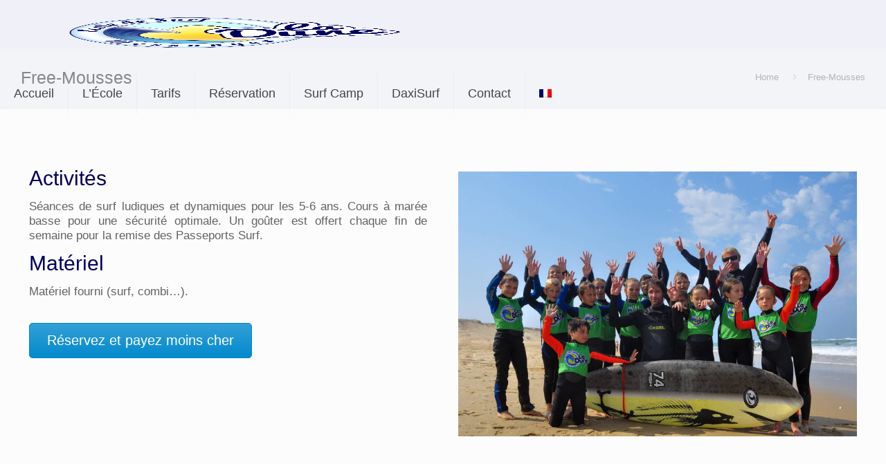

--- FILE ---
content_type: text/html; charset=UTF-8
request_url: https://www.ecoledesurf.net/free-mousses/
body_size: 17836
content:
<!DOCTYPE html><html lang="fr-FR" class="no-js " itemscope itemtype="https://schema.org/WebPage" ><head><script data-no-optimize="1">var litespeed_docref=sessionStorage.getItem("litespeed_docref");litespeed_docref&&(Object.defineProperty(document,"referrer",{get:function(){return litespeed_docref}}),sessionStorage.removeItem("litespeed_docref"));</script> <meta charset="UTF-8" /><meta name='robots' content='index, follow, max-image-preview:large, max-snippet:-1, max-video-preview:-1' /><link rel="alternate" hreflang="fr" href="https://www.ecoledesurf.net/free-mousses/" /><link rel="alternate" hreflang="x-default" href="https://www.ecoledesurf.net/free-mousses/" /><meta name="description" content="Un site utilisant WordPress"/><meta name="format-detection" content="telephone=no"><meta name="viewport" content="width=device-width, initial-scale=1, maximum-scale=1" /><link rel="shortcut icon" href="https://www.ecoledesurf.net/wp-content/uploads/favicon2.png" type="image/x-icon" /><link rel="apple-touch-icon" href="https://www.ecoledesurf.net/wp-content/uploads/new-logo2-180.png" /><meta name="theme-color" content="#ffffff" media="(prefers-color-scheme: light)"><meta name="theme-color" content="#ffffff" media="(prefers-color-scheme: dark)"><title>Free-Mousses - ecoledesurf.net</title><link rel="canonical" href="https://www.ecoledesurf.net/free-mousses/" /><meta property="og:locale" content="fr_FR" /><meta property="og:type" content="article" /><meta property="og:title" content="Free-Mousses - ecoledesurf.net" /><meta property="og:url" content="https://www.ecoledesurf.net/free-mousses/" /><meta property="og:site_name" content="ecoledesurf.net" /><meta property="article:modified_time" content="2021-04-23T14:47:38+00:00" /><meta name="twitter:card" content="summary_large_image" /><meta name="twitter:label1" content="Durée de lecture estimée" /><meta name="twitter:data1" content="1 minute" /> <script type="application/ld+json" class="yoast-schema-graph">{"@context":"https://schema.org","@graph":[{"@type":"WebPage","@id":"https://www.ecoledesurf.net/free-mousses/","url":"https://www.ecoledesurf.net/free-mousses/","name":"Free-Mousses - ecoledesurf.net","isPartOf":{"@id":"https://www.ecoledesurf.net/#website"},"datePublished":"2021-04-23T14:47:19+00:00","dateModified":"2021-04-23T14:47:38+00:00","breadcrumb":{"@id":"https://www.ecoledesurf.net/free-mousses/#breadcrumb"},"inLanguage":"fr-FR","potentialAction":[{"@type":"ReadAction","target":["https://www.ecoledesurf.net/free-mousses/"]}]},{"@type":"BreadcrumbList","@id":"https://www.ecoledesurf.net/free-mousses/#breadcrumb","itemListElement":[{"@type":"ListItem","position":1,"name":"Accueil","item":"https://www.ecoledesurf.net/"},{"@type":"ListItem","position":2,"name":"Free-Mousses"}]},{"@type":"WebSite","@id":"https://www.ecoledesurf.net/#website","url":"https://www.ecoledesurf.net/","name":"ecoledesurf.net","description":"Un site utilisant WordPress","potentialAction":[{"@type":"SearchAction","target":{"@type":"EntryPoint","urlTemplate":"https://www.ecoledesurf.net/?s={search_term_string}"},"query-input":{"@type":"PropertyValueSpecification","valueRequired":true,"valueName":"search_term_string"}}],"inLanguage":"fr-FR"}]}</script> <link rel='dns-prefetch' href='//fonts.googleapis.com' /><link rel="alternate" type="application/rss+xml" title="ecoledesurf.net &raquo; Flux" href="https://www.ecoledesurf.net/feed/" /><link rel="alternate" type="application/rss+xml" title="ecoledesurf.net &raquo; Flux des commentaires" href="https://www.ecoledesurf.net/comments/feed/" /><link rel="alternate" title="oEmbed (JSON)" type="application/json+oembed" href="https://www.ecoledesurf.net/wp-json/oembed/1.0/embed?url=https%3A%2F%2Fwww.ecoledesurf.net%2Ffree-mousses%2F" /><link rel="alternate" title="oEmbed (XML)" type="text/xml+oembed" href="https://www.ecoledesurf.net/wp-json/oembed/1.0/embed?url=https%3A%2F%2Fwww.ecoledesurf.net%2Ffree-mousses%2F&#038;format=xml" />
<style id="litespeed-ccss">ul{box-sizing:border-box}:root{--wp--preset--font-size--normal:16px;--wp--preset--font-size--huge:42px}.aligncenter{clear:both}body{--wp--preset--color--black:#000;--wp--preset--color--cyan-bluish-gray:#abb8c3;--wp--preset--color--white:#fff;--wp--preset--color--pale-pink:#f78da7;--wp--preset--color--vivid-red:#cf2e2e;--wp--preset--color--luminous-vivid-orange:#ff6900;--wp--preset--color--luminous-vivid-amber:#fcb900;--wp--preset--color--light-green-cyan:#7bdcb5;--wp--preset--color--vivid-green-cyan:#00d084;--wp--preset--color--pale-cyan-blue:#8ed1fc;--wp--preset--color--vivid-cyan-blue:#0693e3;--wp--preset--color--vivid-purple:#9b51e0;--wp--preset--gradient--vivid-cyan-blue-to-vivid-purple:linear-gradient(135deg,rgba(6,147,227,1) 0%,#9b51e0 100%);--wp--preset--gradient--light-green-cyan-to-vivid-green-cyan:linear-gradient(135deg,#7adcb4 0%,#00d082 100%);--wp--preset--gradient--luminous-vivid-amber-to-luminous-vivid-orange:linear-gradient(135deg,rgba(252,185,0,1) 0%,rgba(255,105,0,1) 100%);--wp--preset--gradient--luminous-vivid-orange-to-vivid-red:linear-gradient(135deg,rgba(255,105,0,1) 0%,#cf2e2e 100%);--wp--preset--gradient--very-light-gray-to-cyan-bluish-gray:linear-gradient(135deg,#eee 0%,#a9b8c3 100%);--wp--preset--gradient--cool-to-warm-spectrum:linear-gradient(135deg,#4aeadc 0%,#9778d1 20%,#cf2aba 40%,#ee2c82 60%,#fb6962 80%,#fef84c 100%);--wp--preset--gradient--blush-light-purple:linear-gradient(135deg,#ffceec 0%,#9896f0 100%);--wp--preset--gradient--blush-bordeaux:linear-gradient(135deg,#fecda5 0%,#fe2d2d 50%,#6b003e 100%);--wp--preset--gradient--luminous-dusk:linear-gradient(135deg,#ffcb70 0%,#c751c0 50%,#4158d0 100%);--wp--preset--gradient--pale-ocean:linear-gradient(135deg,#fff5cb 0%,#b6e3d4 50%,#33a7b5 100%);--wp--preset--gradient--electric-grass:linear-gradient(135deg,#caf880 0%,#71ce7e 100%);--wp--preset--gradient--midnight:linear-gradient(135deg,#020381 0%,#2874fc 100%);--wp--preset--duotone--dark-grayscale:url('#wp-duotone-dark-grayscale');--wp--preset--duotone--grayscale:url('#wp-duotone-grayscale');--wp--preset--duotone--purple-yellow:url('#wp-duotone-purple-yellow');--wp--preset--duotone--blue-red:url('#wp-duotone-blue-red');--wp--preset--duotone--midnight:url('#wp-duotone-midnight');--wp--preset--duotone--magenta-yellow:url('#wp-duotone-magenta-yellow');--wp--preset--duotone--purple-green:url('#wp-duotone-purple-green');--wp--preset--duotone--blue-orange:url('#wp-duotone-blue-orange');--wp--preset--font-size--small:13px;--wp--preset--font-size--medium:20px;--wp--preset--font-size--large:36px;--wp--preset--font-size--x-large:42px}.wpml-ls-menu-item .wpml-ls-flag{display:inline;vertical-align:baseline}html,body,div,span,h1,h2,h4,p,a,img,i,ul,li,form,aside,figure,footer,header,nav{margin:0;padding:0;border:0;font-size:100%;font:inherit;vertical-align:baseline}aside,figure,footer,header,nav{display:block}body{line-height:1}ul{list-style:none}body{--mfn-column-gap-top:0;--mfn-column-gap-bottom:40px;--mfn-column-gap-left:12px;--mfn-column-gap-right:12px;--mfn-article-box-decoration:#0089f7;--mfn-before-after-slider:#fff;--mfn-before-after-label:rgba(0,0,0,.25);--mfn-before-after-label-color:#fff;--mfn-blog-slider-date-bg:#f8f8f8;--mfn-blog-date-bg:#f8f8f8;--mfn-contactbox-line:rgba(255,255,255,.2);--mfn-infobox-line:rgba(255,255,255,.2);--mfn-faq-line:rgba(0,0,0,.1);--mfn-clients-tiles:rgba(0,0,0,.08);--mfn-clients-tiles-hover:#0089f7;--mfn-offer-thumbs-nav:#0089f7;--mfn-timeline-date-bg:#f8f8f8;--mfn-sliding-box-bg:#0089f7;--mfn-tabs-border-width:1px;--mfn-tabs-border-color:rgba(0,0,0,.08);--mfn-shape-divider:#000;--mfn-icon-box-icon:#0089f7}html{height:100%}body{-webkit-font-smoothing:antialiased;-webkit-text-size-adjust:100%}*,*:before,*:after{box-sizing:inherit;-webkit-font-smoothing:antialiased}h1,h2,h4{margin-bottom:15px}p{margin:0 0 15px}i{font-style:italic}a,a:visited{text-decoration:none;outline:0}img.scale-with-grid,.content_wrapper img{max-width:100%;height:auto}input::-moz-focus-inner{border:0;padding:0}input[type=submit]{display:inline-block;position:relative;padding:10px 20px;font-size:inherit;overflow:hidden;text-decoration:none!important;border-style:solid}.footer_button{display:inline-block;position:relative;overflow:hidden;width:42px;height:42px;line-height:42px!important;font-size:20px!important;margin:0;text-align:center;text-decoration:none!important;font-family:inherit!important}.button-flat input[type=submit]{border:none}.button-flat .footer_button:after,.button-flat input[type=submit]:after{content:"";position:absolute;left:0;top:0;height:100%;width:100%;background:rgba(0,0,0,.05);z-index:1;opacity:0}[class^=icon-]:before{font-family:"mfn-icons";font-style:normal;font-weight:400;speak:none;display:inline-block;text-decoration:none!important;width:1em;margin-right:.2em;text-align:center;font-variant:normal;text-transform:none;line-height:1em;margin-left:.2em}.icon-right-open:before{content:'\e915'}.icon-up-open-big:before{content:'\e946'}.icon-menu-fine:before{content:'\e960'}.wpb_wrapper>div{margin-bottom:35px}body{min-width:960px}#Wrapper{max-width:1240px;margin:0 auto;overflow:hidden}.layout-full-width{padding:0}.layout-full-width #Wrapper{max-width:100%!important;width:100%!important;margin:0!important}#Content{width:100%;padding-top:30px}.section{position:relative;box-sizing:border-box}.section_wrapper,.container{max-width:1220px;height:100%;margin:0 auto;position:relative}.section_wrapper:after,.container:after{clear:both;content:" ";display:block;height:0;visibility:hidden;width:100%}.column{float:left;margin:0}.the_content_wrapper{margin:0 1%;width:98%}.has_content .the_content_wrapper{margin-bottom:15px}.section{background-position:left top;background-repeat:no-repeat}.one-fourth.column{width:25%}.one.column{width:100%}.mcb-column-inner{position:relative;margin-top:var(--mfn-column-gap-top);margin-bottom:var(--mfn-column-gap-bottom);margin-left:var(--mfn-column-gap-left);margin-right:var(--mfn-column-gap-right)}.container:after{content:"20";display:block;height:0;clear:both;visibility:hidden}.clearfix:before,.clearfix:after{content:'20';display:block;overflow:hidden;visibility:hidden;width:0;height:0}.clearfix:after{clear:both}.page-pager .mcb-column-inner{margin-bottom:0!important}#Header_wrapper{position:relative}body:not(.template-slider) #Header_wrapper{background-repeat:no-repeat;background-position:top center}#Header{position:relative}body:not(.template-slider) #Header{min-height:250px}#Header .container{padding-left:var(--mfn-column-gap-left);padding-right:var(--mfn-column-gap-right);box-sizing:border-box}#Top_bar{position:absolute;left:0;top:61px;width:100%;border-bottom:1px solid transparent;z-index:30}#Top_bar .column{display:flex;margin-bottom:0}.layout-full-width.header-fw #Top_bar .container{max-width:100%}.layout-full-width.header-fw #Top_bar .container{padding-left:0;padding-right:0}#Top_bar .top_bar_left{position:relative;float:left;width:100%}#Top_bar .logo{float:left;margin:0 30px 0 20px}#Top_bar #logo{display:block;height:60px;line-height:60px;padding:15px 0;box-sizing:content-box}#Top_bar #logo img{vertical-align:middle;max-height:100%}#Top_bar #logo img.logo-sticky,#Top_bar #logo img.logo-mobile,#Top_bar #logo img.logo-mobile-sticky{display:none}#Top_bar .menu_wrapper{float:left;z-index:201}#Top_bar .secondary_menu_wrapper{display:none}#Top_bar a.responsive-menu-toggle{display:none;position:absolute;right:15px;top:50%;margin-top:-17px;width:34px;height:34px;text-align:center;border-radius:3px;z-index:200}#Top_bar a.responsive-menu-toggle i{font-size:22px;line-height:34px}#Top_bar .banner_wrapper{display:none}#Top_bar .search_wrapper{position:absolute;left:50%;transform:translateX(-50%);top:calc(100% + 40px);display:none;z-index:201;width:100%;box-sizing:border-box;width:600px;max-width:80%;overflow:hidden}#Top_bar .search_wrapper>form{position:relative}#Top_bar .search_wrapper input[type=text]{width:100%;margin:0;box-sizing:border-box;-webkit-box-shadow:0 0 0;box-shadow:0 0 0;padding:22px 30px 22px 60px;background:0 0;border-width:0;font-size:15px;color:rgba(0,0,0,.8)}#Top_bar .search_wrapper .icon_search,#Top_bar .search_wrapper .icon_close{position:absolute;top:50%;transform:translateY(-50%)}#Top_bar .search_wrapper .icon_search{left:15px}#Top_bar .search_wrapper .icon_close{right:10px}#Top_bar .search_wrapper{background-color:#fff;box-shadow:0px 10px 46px 0px rgba(1,7,39,.1);border-radius:4px}#Top_bar #menu{z-index:201}#Top_bar .menu{z-index:202}#Top_bar .menu>li{margin:0;z-index:203;display:block;float:left}#Top_bar .menu>li:not(.mfn-megamenu-parent){position:relative}#Top_bar .menu>li>a{display:block;line-height:60px;padding:15px 0;position:relative}#Top_bar .menu>li>a:not(.menu-toggle):after{content:"";height:4px;width:100%;position:absolute;left:0;top:-4px;z-index:203;opacity:0}#Top_bar .menu>li>a span:not(.description){display:block;line-height:60px;padding:0 20px;white-space:nowrap;border-right-width:1px;border-style:solid}#Top_bar .menu>li:last-child>a span{border:0}#Top_bar .menu li ul{position:absolute;left:0;top:100%;z-index:205;margin:0;display:none;background-image:url(/wp-content/themes/betheme/images/box_shadow.png);background-repeat:repeat-x;background-position:left top}#Top_bar .menu li>ul{box-shadow:2px 2px 2px 0 rgba(0,0,0,.03);-webkit-box-shadow:2px 2px 2px 0 rgba(0,0,0,.03)}#Top_bar .menu li ul li{padding:0;width:200px;position:relative;font-weight:400}#Top_bar .menu li ul li a{padding:10px 20px;display:block;border-bottom:1px solid rgba(0,0,0,.05)}#Top_bar .menu li ul li a span{display:inline-block;position:relative}.header-transparent #Top_bar .top_bar_left{background:0 0;box-shadow:unset}.header-transparent #Top_bar #logo{padding:0}.header-transparent #Top_bar .menu>li>a span{border-color:rgba(0,0,0,.03)}.header-transparent #Top_bar .menu li>ul:not(.mfn-megamenu-bg){background-image:none}.header-transparent.ab-hide #Top_bar{top:0}#body_overlay{position:fixed;top:0;left:0;width:100%;height:120%;background:rgba(0,0,0,.6);z-index:9002;display:none}#Subheader{background-color:rgba(0,0,0,.02);background-position:center top;background-repeat:no-repeat;padding:30px 0;position:relative}#Subheader .title{margin-bottom:0;width:70%;float:left}#Subheader ul.breadcrumbs{display:block;width:30%;margin:1px 0 0;font-size:1em!important;float:right;text-align:right}#Subheader ul.breadcrumbs li{display:inline-block}#Subheader ul.breadcrumbs li,#Subheader ul.breadcrumbs li a{color:rgba(0,0,0,.3)}#Subheader ul.breadcrumbs li span{margin:0 10px;opacity:.4}#Subheader:after{content:"";height:3px;width:100%;display:block;position:absolute;left:0;bottom:-3px;z-index:1;box-shadow:inset 0px 4px 3px -2px rgba(0,0,0,.06)}.widget{margin:30px 0;position:relative}.widget:last-child:after{display:none}.widget:after{content:"";display:block;position:absolute;bottom:0;width:1500px;height:0;visibility:visible;border-width:1px 0 0;border-style:solid}.widget_search .icon_close,.widget_search .icon_search{display:none}#Footer{background-position:center top;background-repeat:no-repeat;position:relative}#Footer .widgets_wrapper{padding:15px 0}#Footer .widgets_wrapper .mcb-column-inner{margin-bottom:0}#Footer .widgets_wrapper .widget:after{display:none}#back_to_top{float:right;margin:-9px 0 0}#back_to_top.sticky{position:fixed;right:75px;bottom:20px;z-index:9001}#back_to_top.sticky.scroll{opacity:0}.aligncenter{text-align:center;margin:0 auto;display:block}form{margin-bottom:0}input[type=text]{padding:10px;outline:none;margin:0;width:230px;max-width:100%;display:block;margin-bottom:20px;font-size:15px;border-width:1px;border-style:solid;border-radius:0;box-sizing:border-box;-webkit-appearance:none}ul{list-style:none outside}input[type=text],.widget:after{border-color:rgba(0,0,0,.08)}input[type=text]{background-color:#fff;color:#626262;box-shadow:inset 0 0 2px 2px rgba(0,0,0,.02)}#Top_bar .menu>li>a span{border-color:rgba(0,0,0,.05)}.mfn-close-icon{z-index:5;display:flex;justify-content:center;align-items:center;width:40px;height:40px;font-size:20px;text-decoration:none!important}.mfn-close-icon .icon{color:rgba(0,0,0,.3);display:inline-block}.section_wrapper{display:flex;align-items:flex-start;flex-wrap:wrap}body{--mfn-tabs-border-width:1px}html,body{overflow-x:hidden}@media only screen and (min-width:1240px){#Top_bar.loading{display:none}}@media only screen and (min-width:960px) and (max-width:1239px){body{min-width:0}#Wrapper{max-width:960px}.section_wrapper,.container{max-width:940px}}@media only screen and (max-width:959px){.section{background-attachment:scroll!important}}@media only screen and (min-width:768px) and (max-width:959px){body{min-width:0}#Wrapper{max-width:728px}.section_wrapper,.container{max-width:708px}.tablet-one-fourth.column{width:25%}#Subheader .title{width:100%}#Subheader ul.breadcrumbs{display:none}}@media only screen and (min-width:768px){.header-transparent .header_placeholder{height:0!important}}@media only screen and (max-width:767px){body{min-width:0}#Wrapper{max-width:90%;max-width:calc(100% - 67px)}.section_wrapper .column,.container .column{margin:0;width:100%;clear:both}.sections_group{margin:0;width:100%!important;clear:both}.section_wrapper,.container{max-width:700px!important;padding-left:33px!important;padding-right:33px!important}.mobile-one.column{width:100%}.widget:after{width:100%}.mobile-tr-header .header_placeholder,body:not(.mobile-sticky) .header_placeholder{height:0!important}#Top_bar{background-color:#fff!important;position:static}#Top_bar .container{max-width:100%!important;padding:0!important}#Top_bar .column{flex-wrap:wrap}#Top_bar .top_bar_left{float:none;width:100%!important;background:none!important}#Top_bar a.responsive-menu-toggle{top:40px;right:10px}#Top_bar .menu_wrapper{float:left!important;width:100%;margin:0!important}#Top_bar #menu{float:left;position:static!important;width:100%!important}#Top_bar .logo{position:static;float:left;width:100%;text-align:center;margin:0}#Top_bar .logo #logo{padding:0!important;margin:10px 50px}#Top_bar #logo img.logo-main{display:none}#Top_bar #logo img.logo-mobile{display:inline-block}#Top_bar #logo img.logo-mobile-sticky{display:none}#Top_bar .search_wrapper{z-index:10000}.mobile-header-mini #Top_bar{top:0}.mobile-header-mini #Top_bar .container{max-width:100%!important}.mobile-header-mini #Top_bar .top_bar_left{float:left;position:static}.mobile-header-mini #Top_bar .logo{width:auto;float:left;margin-left:15px;border:none}.mobile-header-mini #Top_bar #logo{height:60px!important;line-height:60px!important;margin:0}.mobile-header-mini #Top_bar a.responsive-menu-toggle{top:30px!important;left:auto;right:10px;margin-top:-17px}.mobile-header-mini #Top_bar #menu{padding-bottom:10px}.mobile-header-mini #Top_bar #menu ul li a span{line-height:44px}.mobile-tr-header #Top_bar{background:none!important}.mobile-tr-header #Top_bar{position:absolute;top:50px}.mobile-tr-header.ab-hide #Top_bar{top:0}#Subheader .title{width:100%}#Subheader ul.breadcrumbs{display:none}#back_to_top{float:none;margin:-10px 0 10px}#back_to_top.sticky{right:20px!important;margin:0}}.vc_row:after,.vc_row:before{content:" ";display:table}.vc_row:after{clear:both}.vc_column_container{width:100%}.vc_row{margin-left:-15px;margin-right:-15px}.vc_col-sm-6{position:relative;min-height:1px;padding-left:15px;padding-right:15px;-webkit-box-sizing:border-box;-moz-box-sizing:border-box;box-sizing:border-box}@media (min-width:768px){.vc_col-sm-6{float:left}.vc_col-sm-6{width:50%}}.wpb_text_column :last-child,.wpb_text_column p:last-child{margin-bottom:0}.wpb_content_element{margin-bottom:35px}.vc_column-inner:after,.vc_column-inner:before{content:" ";display:table}.vc_column-inner:after{clear:both}.vc_row.vc_column-gap-15{margin-left:-22.5px;margin-right:-22.5px}.vc_row.vc_column-gap-15>.vc_column_container{padding:7.5px}.vc_column_container{padding-left:0;padding-right:0}.vc_column_container>.vc_column-inner{box-sizing:border-box;padding-left:15px;padding-right:15px;width:100%}.vc_btn3-container{display:block;margin-bottom:21.73913043px;max-width:100%}.vc_general.vc_btn3{display:inline-block;margin-bottom:0;text-align:center;vertical-align:middle;background-image:none;background-color:transparent;color:#5472d2;border:1px solid transparent;box-sizing:border-box;word-wrap:break-word;text-decoration:none;position:relative;top:0;line-height:normal;-webkit-box-shadow:none;-moz-box-shadow:none;box-shadow:none;font-size:14px;padding-top:14px;padding-bottom:14px;padding-left:20px;padding-right:20px}.vc_btn3.vc_btn3-style-modern{background-image:-webkit-linear-gradient(top,rgba(255,255,255,.2) 0,rgba(255,255,255,.01) 100%);background-image:-o-linear-gradient(top,rgba(255,255,255,.2) 0,rgba(255,255,255,.01) 100%);background-image:linear-gradient(to bottom,rgba(255,255,255,.2) 0,rgba(255,255,255,.01) 100%);background-repeat:repeat-x}.vc_btn3.vc_btn3-shape-rounded{border-radius:5px}.vc_btn3.vc_btn3-size-lg{font-size:16px;padding-top:18px;padding-bottom:18px;padding-left:25px;padding-right:25px}.vc_btn3.vc_btn3-color-primary{color:#fff;background-color:#08c}.vc_btn3.vc_btn3-color-primary.vc_btn3-style-modern{color:#fff;border-color:#08c;background-color:#08c}.vc_btn3-container.vc_btn3-left{text-align:left}.wpb_single_image a{border:none;outline:0}.wpb_single_image img{height:auto;max-width:100%;vertical-align:top}.wpb_single_image.vc_align_center{text-align:center}.wpb_single_image .vc_figure{display:inline-block;vertical-align:top;margin:0;max-width:100%}html{background-color:#fcfcfc}#Wrapper,#Content,#Top_bar .search_wrapper{background-color:#fcfcfc}body:not(.template-slider) #Header{min-height:250px}body,input[type=submit],input[type=text]{font-family:"Acme",-apple-system,BlinkMacSystemFont,"Segoe UI",Roboto,Oxygen-Sans,Ubuntu,Cantarell,"Helvetica Neue",sans-serif}#menu>ul>li>a{font-family:"Original Surfer",-apple-system,BlinkMacSystemFont,"Segoe UI",Roboto,Oxygen-Sans,Ubuntu,Cantarell,"Helvetica Neue",sans-serif}#Subheader .title{font-family:"Macondo",-apple-system,BlinkMacSystemFont,"Segoe UI",Roboto,Oxygen-Sans,Ubuntu,Cantarell,"Helvetica Neue",sans-serif}h1,h2,h4{font-family:"Itim",-apple-system,BlinkMacSystemFont,"Segoe UI",Roboto,Oxygen-Sans,Ubuntu,Cantarell,"Helvetica Neue",sans-serif}body{font-size:13px;line-height:21px;font-weight:400;letter-spacing:0px}#menu>ul>li>a{font-size:18px;font-weight:400;letter-spacing:0px}#Subheader .title{font-size:25px;line-height:25px;font-weight:400;letter-spacing:0px}h1{font-size:27px;line-height:25px;font-weight:300;letter-spacing:0px}h2{font-size:30px;line-height:30px;font-weight:300;letter-spacing:0px}h4{font-size:20px;line-height:25px;font-weight:300;letter-spacing:0px}@media only screen and (min-width:768px) and (max-width:959px){body{font-size:13px;line-height:21px;font-weight:400;letter-spacing:0px}#menu>ul>li>a{font-size:18px;font-weight:400;letter-spacing:0px}#Subheader .title{font-size:25px;line-height:25px;font-weight:400;letter-spacing:0px}h1{font-size:27px;line-height:25px;font-weight:300;letter-spacing:0px}h2{font-size:30px;line-height:30px;font-weight:300;letter-spacing:0px}h4{font-size:20px;line-height:25px;font-weight:300;letter-spacing:0px}}@media only screen and (min-width:480px) and (max-width:767px){body{font-size:13px;line-height:21px;font-weight:400;letter-spacing:0px}#menu>ul>li>a{font-size:18px;font-weight:400;letter-spacing:0px}#Subheader .title{font-size:25px;line-height:25px;font-weight:400;letter-spacing:0px}h1{font-size:27px;line-height:25px;font-weight:300;letter-spacing:0px}h2{font-size:30px;line-height:30px;font-weight:300;letter-spacing:0px}h4{font-size:20px;line-height:25px;font-weight:300;letter-spacing:0px}}@media only screen and (max-width:479px){body{font-size:13px;line-height:21px;font-weight:400;letter-spacing:0px}#menu>ul>li>a{font-size:18px;font-weight:400;letter-spacing:0px}#Subheader .title{font-size:25px;line-height:25px;font-weight:400;letter-spacing:0px}h1{font-size:27px;line-height:25px;font-weight:300;letter-spacing:0px}h2{font-size:30px;line-height:30px;font-weight:300;letter-spacing:0px}h4{font-size:20px;line-height:25px;font-weight:300;letter-spacing:0px}}@media only screen and (min-width:1240px){#Wrapper{max-width:1240px}.section_wrapper,.container{max-width:1220px}}@media only screen and (max-width:767px){.section_wrapper,.container{max-width:770px!important}}.button-flat input[type=submit]{color:#fff}.footer_button{color:#65666C!important;background-color:transparent;box-shadow:none!important}.footer_button:after{display:none!important}#Top_bar #logo,.header-transparent #Top_bar #logo{height:60px;line-height:60px;padding:15px 0}#Top_bar .menu>li>a{padding:15px 0}@media only screen and (max-width:767px){.mobile-header-mini #Top_bar #logo{height:50px!important;line-height:50px!important;margin:5px 0}}@media only screen and (min-width:1060px){body:not(.header-simple) #Top_bar #menu{display:block!important}.menu-line-below-80 #Top_bar:not(.is-sticky) .menu>li>a:after{height:4px;left:10%;top:50%;margin-top:20px;width:80%}}@media only screen and (min-width:768px) and (max-width:1060px){.header_placeholder{height:0!important}}@media only screen and (max-width:1059px){#Top_bar #menu{display:none;height:auto;width:300px;bottom:auto;top:100%;right:1px;position:absolute;margin:0}#Top_bar a.responsive-menu-toggle{display:block}#Top_bar #menu>ul{width:100%;float:left}#Top_bar #menu ul li{width:100%;padding-bottom:0;border-right:0;position:relative}#Top_bar #menu ul li a{padding:0 25px;margin:0;display:block;height:auto;line-height:normal;border:none}#Top_bar #menu ul li a:not(.menu-toggle):after{display:none}#Top_bar #menu ul li a span{border:none;line-height:44px;display:inline;padding:0}#Top_bar #menu ul li a span:after{display:none!important}#Top_bar #menu ul li ul{position:relative!important;left:0!important;top:0;padding:0;margin-left:0!important;width:auto!important;background-image:none!important;box-shadow:0 0 0 0 transparent!important;-webkit-box-shadow:0 0 0 0 transparent!important}#Top_bar #menu ul li ul li{width:100%!important}#Top_bar #menu ul li ul li a{padding:0 20px 0 35px}#Top_bar #menu ul li ul li a span{padding:0}#Top_bar #menu ul li ul li a span:after{display:none!important}}body{--mfn-clients-tiles-hover:#2991d6;--mfn-icon-box-icon:#2991d6;--mfn-sliding-box-bg:#2991d6;--mfn-woo-body-color:#626262;--mfn-woo-heading-color:#444;--mfn-woo-themecolor:#2991d6;--mfn-woo-bg-themecolor:#2991d6;--mfn-woo-border-themecolor:#2991d6}#Header_wrapper{background-color:#eff0f8}#Subheader{background-color:rgba(247,247,247,.55)}#Footer{background-color:#545454}body{color:#626262}a{color:#2991d6}h1{color:#444}h2{color:#444}h4{color:#444}.button-flat input[type=submit]{background-color:#2991d6}#Header .top_bar_left,#Top_bar #menu{background-color:#fff}#Top_bar .menu>li>a{color:#444}#Top_bar .menu>li a:not(.menu-toggle):after{background:#2991d6}#Top_bar .menu>li ul{background-color:#f2f2f2}#Top_bar .menu>li ul li a{color:#5f5f5f}#Top_bar .responsive-menu-toggle{color:#2991d6;background:0 0}#Subheader .title{color:#888}#Subheader ul.breadcrumbs li,#Subheader ul.breadcrumbs li a{color:rgba(136,136,136,.6)}#Footer{color:#ccc}#Footer a:not(.button):not(.icon_bar){color:#2991d6}#Footer h4{color:#fff}input[type=text]{color:#626262;background-color:rgba(255,255,255,1);border-color:#ebebeb}::-webkit-input-placeholder{color:#929292}::-moz-placeholder{color:#929292}:-ms-input-placeholder{color:#929292}:focus::-webkit-input-placeholder{color:#929292}:focus::-moz-placeholder{color:#929292}@media only screen and (max-width:767px){#Top_bar{background-color:#fff!important}}form input.display-none{display:none!important}body:not(.template-slider):not(.header-simple) #Header{min-height:70px}h1,h2,h4{color:#00005c}#Footer{background-color:#383838}body:not(.template-slider) #Header{min-height:100px}p,ul{font-size:17px;text-align:justify}.wpb_wrapper>div{margin-bottom:0}#back_to_top.sticky{background:#2991d6 none repeat scroll 0 0!important;bottom:21px;color:#fff}div .vc_btn3.vc_btn3-size-lg{font-size:20px;padding:13px 25px}#Top_bar .responsive-menu-toggle{color:#ff931e}.vc_custom_1619189234399{margin-top:50px!important;margin-bottom:35px!important}.vc_custom_1490648107462{margin-top:30px!important;margin-bottom:30px!important}.vc_custom_1485651169084{margin-top:55px!important;margin-bottom:60px!important}.path{fill:none;stroke:#000;stroke-miterlimit:10;stroke-width:1.5px}.path{fill:none;stroke:#000;stroke-miterlimit:10;stroke-width:1.5px}</style><link rel="preload" data-asynced="1" data-optimized="2" as="style" onload="this.onload=null;this.rel='stylesheet'" href="https://www.ecoledesurf.net/wp-content/litespeed/ucss/35b76d32aa7ca840d28a481a98692dc7.css?ver=269bc" /><script type="litespeed/javascript">!function(a){"use strict";var b=function(b,c,d){function e(a){return h.body?a():void setTimeout(function(){e(a)})}function f(){i.addEventListener&&i.removeEventListener("load",f),i.media=d||"all"}var g,h=a.document,i=h.createElement("link");if(c)g=c;else{var j=(h.body||h.getElementsByTagName("head")[0]).childNodes;g=j[j.length-1]}var k=h.styleSheets;i.rel="stylesheet",i.href=b,i.media="only x",e(function(){g.parentNode.insertBefore(i,c?g:g.nextSibling)});var l=function(a){for(var b=i.href,c=k.length;c--;)if(k[c].href===b)return a();setTimeout(function(){l(a)})};return i.addEventListener&&i.addEventListener("load",f),i.onloadcssdefined=l,l(f),i};"undefined"!=typeof exports?exports.loadCSS=b:a.loadCSS=b}("undefined"!=typeof global?global:this);!function(a){if(a.loadCSS){var b=loadCSS.relpreload={};if(b.support=function(){try{return a.document.createElement("link").relList.supports("preload")}catch(b){return!1}},b.poly=function(){for(var b=a.document.getElementsByTagName("link"),c=0;c<b.length;c++){var d=b[c];"preload"===d.rel&&"style"===d.getAttribute("as")&&(a.loadCSS(d.href,d,d.getAttribute("media")),d.rel=null)}},!b.support()){b.poly();var c=a.setInterval(b.poly,300);a.addEventListener&&a.addEventListener("load",function(){b.poly(),a.clearInterval(c)}),a.attachEvent&&a.attachEvent("onload",function(){a.clearInterval(c)})}}}(this);</script> <script type="litespeed/javascript" data-src="https://www.ecoledesurf.net/wp-includes/js/jquery/jquery.min.js?ver=3.7.1" id="jquery-core-js"></script> <link rel="https://api.w.org/" href="https://www.ecoledesurf.net/wp-json/" /><link rel="alternate" title="JSON" type="application/json" href="https://www.ecoledesurf.net/wp-json/wp/v2/pages/2998" /><link rel="EditURI" type="application/rsd+xml" title="RSD" href="https://www.ecoledesurf.net/xmlrpc.php?rsd" /><meta name="generator" content="WordPress 6.9" /><link rel='shortlink' href='https://www.ecoledesurf.net/?p=2998' /><meta name="generator" content="WPML ver:4.8.6 stt:1,4,3;" /><meta name="generator" content="Powered by WPBakery Page Builder - drag and drop page builder for WordPress."/><meta name="generator" content="Powered by Slider Revolution 6.5.11 - responsive, Mobile-Friendly Slider Plugin for WordPress with comfortable drag and drop interface." /><noscript><style>.wpb_animate_when_almost_visible { opacity: 1; }</style></noscript></head><body class="wp-singular page-template-default page page-id-2998 wp-embed-responsive wp-theme-betheme woocommerce-block-theme-has-button-styles  color-custom content-brightness-light input-brightness-light style-default button-animation-fade layout-full-width hide-love header-transparent header-fw header-boxed sticky-header sticky-white ab-hide menu-line-below-80 menuo-arrows menuo-sub-active subheader-title-left responsive-overflow-x-mobile mobile-tb-left mobile-mini-mr-ll mobile-tr-header mobile-header-mini mobile-icon-user-ss mobile-icon-wishlist-ss mobile-icon-search-ss mobile-icon-wpml-ss mobile-icon-action-ss be-page-2998 be-reg-2821 wpb-js-composer js-comp-ver-6.8.0 vc_responsive" ><div id="Wrapper"><div id="Header_wrapper" class="" ><header id="Header"><div class="header_placeholder"></div><div id="Top_bar"><div class="container"><div class="column one"><div class="top_bar_left clearfix"><div class="logo"><a id="logo" href="https://www.ecoledesurf.net" title="ecoledesurf.net" data-height="60" data-padding="15"><img data-lazyloaded="1" src="[data-uri]" width="619" height="474" class="logo-main scale-with-grid " data-src="http://www.ecoledesurf.net/wp-content/uploads/logo-no-aura.png" data-retina="http://www.ecoledesurf.net/wp-content/uploads/logo-no-aura.png" data-height="474" alt="logo-no-aura" data-no-retina/><img data-lazyloaded="1" src="[data-uri]" width="70" height="70" class="logo-sticky scale-with-grid " data-src="http://www.ecoledesurf.net/wp-content/uploads/new-logo2-70.png" data-retina="http://www.ecoledesurf.net/wp-content/uploads/new-logo2-140.png" data-height="70" alt="new-logo2-70" data-no-retina/><img data-lazyloaded="1" src="[data-uri]" width="619" height="474" class="logo-mobile scale-with-grid " data-src="http://www.ecoledesurf.net/wp-content/uploads/logo-no-aura.png" data-retina="http://www.ecoledesurf.net/wp-content/uploads/logo-no-aura.png" data-height="474" alt="logo-no-aura" data-no-retina/><img data-lazyloaded="1" src="[data-uri]" width="619" height="474" class="logo-mobile-sticky scale-with-grid " data-src="http://www.ecoledesurf.net/wp-content/uploads/logo-no-aura.png" data-retina="http://www.ecoledesurf.net/wp-content/uploads/logo-no-aura.png" data-height="474" alt="logo-no-aura" data-no-retina/></a></div><div class="menu_wrapper">
<a class="responsive-menu-toggle " href="#" aria-label="mobile menu"><i class="icon-menu-fine" aria-hidden="true"></i></a><nav id="menu" role="navigation" aria-expanded="false" aria-label="Main menu"><ul id="menu-default" class="menu menu-main"><li id="menu-item-510" class="menu-item menu-item-type-post_type menu-item-object-page menu-item-home menu-item-has-children"><a href="https://www.ecoledesurf.net/"><span>Accueil</span></a><ul class="sub-menu"><li id="menu-item-509" class="menu-item menu-item-type-post_type menu-item-object-page"><a href="https://www.ecoledesurf.net/news/"><span>News</span></a></li><li id="menu-item-508" class="menu-item menu-item-type-post_type menu-item-object-page"><a href="https://www.ecoledesurf.net/galerie/"><span>Galerie</span></a></li></ul></li><li id="menu-item-768" class="menu-item menu-item-type-custom menu-item-object-custom menu-item-home menu-item-has-children"><a href="https://www.ecoledesurf.net/#l-ecole"><span>L’École</span></a><ul class="sub-menu"><li id="menu-item-512" class="menu-item menu-item-type-custom menu-item-object-custom menu-item-home"><a href="https://www.ecoledesurf.net/#l-equipe"><span>L&rsquo;Equipe</span></a></li><li id="menu-item-515" class="menu-item menu-item-type-custom menu-item-object-custom menu-item-home"><a href="https://www.ecoledesurf.net/#organisation"><span>Organisation</span></a></li><li id="menu-item-2319" class="menu-item menu-item-type-post_type menu-item-object-page"><a href="https://www.ecoledesurf.net/niveaux/"><span>Niveau</span></a></li><li id="menu-item-2761" class="menu-item menu-item-type-post_type menu-item-object-page"><a href="https://www.ecoledesurf.net/materiel/"><span>Matériel</span></a></li></ul></li><li id="menu-item-516" class="menu-item menu-item-type-custom menu-item-object-custom menu-item-home menu-item-has-children"><a href="https://www.ecoledesurf.net/#tarifs"><span>Tarifs</span></a><ul class="sub-menu"><li id="menu-item-2316" class="menu-item menu-item-type-post_type menu-item-object-page"><a href="https://www.ecoledesurf.net/tarifs-de-location/"><span>Tarifs de Location</span></a></li><li id="menu-item-772" class="menu-item menu-item-type-custom menu-item-object-custom menu-item-home"><a href="https://www.ecoledesurf.net/#tarifs"><span>Formules et Tarifs</span></a></li></ul></li><li id="menu-item-517" class="menu-item menu-item-type-custom menu-item-object-custom menu-item-home menu-item-has-children"><a href="https://www.ecoledesurf.net/#reservation"><span>Réservation</span></a><ul class="sub-menu"><li id="menu-item-2942" class="menu-item menu-item-type-post_type menu-item-object-page"><a href="https://www.ecoledesurf.net/reservation/"><span>Réservation en ligne</span></a></li><li id="menu-item-876" class="menu-item menu-item-type-post_type menu-item-object-page"><a href="https://www.ecoledesurf.net/carte-cadeau/"><span>Carte Cadeau</span></a></li></ul></li><li id="menu-item-519" class="menu-item menu-item-type-custom menu-item-object-custom menu-item-has-children"><a href="http://www.ladunesurfcamp.com/"><span>Surf Camp</span></a><ul class="sub-menu"><li id="menu-item-2318" class="menu-item menu-item-type-custom menu-item-object-custom"><a href="http://www.ladunesurfcamp.com/"><span>Notre Lodge</span></a></li><li id="menu-item-513" class="menu-item menu-item-type-custom menu-item-object-custom menu-item-home"><a href="https://www.ecoledesurf.net/#hebergement"><span>Hébergements</span></a></li></ul></li><li id="menu-item-775" class="menu-item menu-item-type-post_type menu-item-object-page menu-item-has-children"><a href="https://www.ecoledesurf.net/daxisurf/"><span>DaxiSurf</span></a><ul class="sub-menu"><li id="menu-item-1141" class="menu-item menu-item-type-post_type menu-item-object-page"><a href="https://www.ecoledesurf.net/horaires-daxisurf/"><span>Horaires Daxisurf</span></a></li><li id="menu-item-875" class="menu-item menu-item-type-post_type menu-item-object-page"><a href="https://www.ecoledesurf.net/carte-k-do-daxisurf/"><span>Carte K-Do Daxisurf</span></a></li></ul></li><li id="menu-item-511" class="menu-item menu-item-type-custom menu-item-object-custom menu-item-home"><a href="https://www.ecoledesurf.net/#contact"><span>Contact</span></a></li><li id="menu-item-wpml-ls-6-fr" class="menu-item wpml-ls-slot-6 wpml-ls-item wpml-ls-item-fr wpml-ls-current-language wpml-ls-menu-item wpml-ls-first-item wpml-ls-last-item menu-item-type-wpml_ls_menu_item menu-item-object-wpml_ls_menu_item"><a href="https://www.ecoledesurf.net/free-mousses/"><span><img data-lazyloaded="1" src="[data-uri]" width="18" height="12" class="wpml-ls-flag" data-src="https://www.ecoledesurf.net/wp-content/plugins/sitepress-multilingual-cms/res/flags/fr.png"
alt="Français"
/></span></a></li></ul></nav></div><div class="secondary_menu_wrapper"></div></div><div class="search_wrapper"><form method="get" class="form-searchform" action="https://www.ecoledesurf.net/">
<svg class="icon_search" width="26" viewBox="0 0 26 26" aria-label="search icon"><defs></defs><circle class="path" cx="11.35" cy="11.35" r="6"></circle><line class="path" x1="15.59" y1="15.59" x2="20.65" y2="20.65"></line></svg>
<input type="text" class="field" name="s"  autocomplete="off" placeholder="Enter your search" aria-label="Enter your search" />
<input type="submit" class="display-none" value="" aria-label="Search"/><span class="mfn-close-icon icon_close" tabindex="0" role="link" aria-label="Close"><span class="icon">✕</span></span></form></div></div></div></div></header><div id="Subheader"><div class="container"><div class="column one"><h1 class="title">Free-Mousses</h1><ul class="breadcrumbs no-link"><li><a href="https://www.ecoledesurf.net">Home</a> <span class="mfn-breadcrumbs-separator"><i class="icon-right-open"></i></span></li><li><a href="https://www.ecoledesurf.net/free-mousses/">Free-Mousses</a></li></ul></div></div></div></div><div id="Content" role="main"><div class="content_wrapper clearfix"><main class="sections_group"><div class="entry-content" itemprop="mainContentOfPage"><div data-id="2998" class="mfn-builder-content mfn-default-content-buider"></div><section class="section mcb-section the_content has_content"><div class="section_wrapper"><div class="the_content_wrapper "><div class="vc_row wpb_row vc_row-fluid vc_column-gap-15"><div class="wpb_column vc_column_container vc_col-sm-6"><div class="vc_column-inner"><div class="wpb_wrapper"><div class="wpb_text_column wpb_content_element  vc_custom_1619189234399" ><div class="wpb_wrapper"><h2>Activités</h2><p>Séances de surf ludiques et dynamiques pour les 5-6 ans. Cours à marée basse pour une sécurité optimale. Un goûter est offert chaque fin de semaine pour la remise des Passeports Surf.</p><h2>Matériel</h2><p>Matériel fourni (surf, combi…).</p></div></div><div class="vc_btn3-container  mon-bouton vc_btn3-left vc_custom_1490648107462" ><a class="vc_general vc_btn3 vc_btn3-size-lg vc_btn3-shape-rounded vc_btn3-style-modern vc_btn3-color-primary" href="https://www.ecoledesurf.net/#reservation" title="">Réservez et payez moins cher</a></div></div></div></div><div class="wpb_column vc_column_container vc_col-sm-6"><div class="vc_column-inner"><div class="wpb_wrapper"><div  class="wpb_single_image wpb_content_element vc_align_center  vc_custom_1485651169084  formules"><figure class="wpb_wrapper vc_figure">
<a class="" data-lightbox="lightbox[rel-2998-2395389105]" href="https://www.ecoledesurf.net/wp-content/uploads/PHOTO-JDV-1024x683.jpg" target="_self" class="vc_single_image-wrapper vc_box_rounded  vc_box_border_grey"><img data-lazyloaded="1" src="[data-uri]" fetchpriority="high" decoding="async" width="1620" height="1080" data-src="https://www.ecoledesurf.net/wp-content/uploads/PHOTO-JDV.jpg" class="vc_single_image-img attachment-full" alt="" title="PHOTO JDV" data-srcset="https://www.ecoledesurf.net/wp-content/uploads/PHOTO-JDV.jpg 1620w, https://www.ecoledesurf.net/wp-content/uploads/PHOTO-JDV-300x200.jpg 300w, https://www.ecoledesurf.net/wp-content/uploads/PHOTO-JDV-768x512.jpg 768w, https://www.ecoledesurf.net/wp-content/uploads/PHOTO-JDV-1024x683.jpg 1024w, https://www.ecoledesurf.net/wp-content/uploads/PHOTO-JDV-219x146.jpg 219w, https://www.ecoledesurf.net/wp-content/uploads/PHOTO-JDV-50x33.jpg 50w, https://www.ecoledesurf.net/wp-content/uploads/PHOTO-JDV-113x75.jpg 113w" data-sizes="(max-width:767px) 480px, (max-width:1620px) 100vw, 1620px" /></a></figure></div></div></div></div></div></div></div></section><section class="section section-page-footer"><div class="section_wrapper clearfix"><div class="column one page-pager"><div class="mcb-column-inner"></div></div></div></section></div></main></div></div><footer id="Footer" class="clearfix mfn-footer " role="contentinfo"><div class="widgets_wrapper "><div class="container"><div class="column mobile-one tablet-one-fourth one-fourth"><div class="mcb-column-inner"><aside id="text-2" class="widget widget_text"><div class="textwidget"><a href="https://www.ecoledesurf.net/"><img data-lazyloaded="1" src="[data-uri]" class="aligncenter size-full wp-image-493" data-src="http://www.ecoledesurf.net/wp-content/uploads/logo-bw.png" alt="" width="200" height="200" /></a></div></aside></div></div><div class="column mobile-one tablet-one-fourth one-fourth"><div class="mcb-column-inner"><aside id="widget_mfn_menu-2" class="widget widget_mfn_menu"><h4>A lire &#8211; A voir</h4><div class="menu-footer-anglais-container"><ul id="menu-footer-anglais" class="menu submenus-hover"><li id="menu-item-988" class="menu-item menu-item-type-post_type menu-item-object-page menu-item-988"><a href="https://www.ecoledesurf.net/galerie/">Galerie</a></li><li id="menu-item-981" class="menu-item menu-item-type-post_type menu-item-object-page menu-item-981"><a href="https://www.ecoledesurf.net/hebergements/">Hébergements</a></li><li id="menu-item-987" class="menu-item menu-item-type-post_type menu-item-object-page menu-item-987"><a href="https://www.ecoledesurf.net/plan-du-site/">Plan du site</a></li><li id="menu-item-2952" class="menu-item menu-item-type-post_type menu-item-object-page menu-item-2952"><a href="https://www.ecoledesurf.net/cgv/">CGV</a></li></ul></div></aside></div></div><div class="column mobile-one tablet-one-fourth one-fourth"><div class="mcb-column-inner"><aside id="search-2" class="widget widget_search"><h4>Recherche</h4><form method="get" class="form-searchform" action="https://www.ecoledesurf.net/">
<svg class="icon_search" width="26" viewBox="0 0 26 26" aria-label="search icon"><defs></defs><circle class="path" cx="11.35" cy="11.35" r="6"></circle><line class="path" x1="15.59" y1="15.59" x2="20.65" y2="20.65"></line></svg>
<input type="text" class="field" name="s"  autocomplete="off" placeholder="Enter your search" aria-label="Enter your search" />
<input type="submit" class="display-none" value="" aria-label="Search"/><span class="mfn-close-icon icon_close" tabindex="0" role="link" aria-label="Close"><span class="icon">✕</span></span></form></aside><aside id="text-3" class="widget widget_text"><h4>Une Question ?</h4><div class="textwidget"><p><strong class = "plus-grand">Téléphone :</strong>
+336 07 76 18 98</p></div></aside></div></div><div class="column mobile-one tablet-one-fourth one-fourth"><div class="mcb-column-inner"><aside id="widget_mfn_recent_posts-2" class="widget widget_mfn_recent_posts"><h4>Articles récents</h4><div class="Recent_posts "><ul><li class="post format-"><a href="https://www.ecoledesurf.net/la-dune-surfcamp/"><div class="photo"><img data-lazyloaded="1" src="[data-uri]" width="150" height="81" data-src="https://www.ecoledesurf.net/wp-content/uploads/Clipboard01.jpg" class="scale-with-grid wp-post-image" alt="" decoding="async" loading="lazy" data-srcset="https://www.ecoledesurf.net/wp-content/uploads/Clipboard01.jpg 2113w, https://www.ecoledesurf.net/wp-content/uploads/Clipboard01-300x163.jpg 300w, https://www.ecoledesurf.net/wp-content/uploads/Clipboard01-1024x555.jpg 1024w, https://www.ecoledesurf.net/wp-content/uploads/Clipboard01-768x417.jpg 768w, https://www.ecoledesurf.net/wp-content/uploads/Clipboard01-1536x833.jpg 1536w, https://www.ecoledesurf.net/wp-content/uploads/Clipboard01-2048x1111.jpg 2048w, https://www.ecoledesurf.net/wp-content/uploads/Clipboard01-260x141.jpg 260w, https://www.ecoledesurf.net/wp-content/uploads/Clipboard01-50x27.jpg 50w, https://www.ecoledesurf.net/wp-content/uploads/Clipboard01-138x75.jpg 138w" data-sizes="auto, (max-width:767px) 150px, 150px" /></div><div class="desc"><h6>La Dune Surf Camp</h6><span class="date"><i class="icon-clock" aria-hidden="true"></i>29 avril 2021</span></div></a></li><li class="post format-"><a href="https://www.ecoledesurf.net/la-dune-sur-france3/"><div class="photo"><img data-lazyloaded="1" src="[data-uri]" width="150" height="84" data-src="https://www.ecoledesurf.net/wp-content/uploads/France3.jpg" class="scale-with-grid wp-post-image" alt="" decoding="async" loading="lazy" data-srcset="https://www.ecoledesurf.net/wp-content/uploads/France3.jpg 2560w, https://www.ecoledesurf.net/wp-content/uploads/France3-300x169.jpg 300w, https://www.ecoledesurf.net/wp-content/uploads/France3-768x432.jpg 768w, https://www.ecoledesurf.net/wp-content/uploads/France3-1024x576.jpg 1024w, https://www.ecoledesurf.net/wp-content/uploads/France3-260x146.jpg 260w, https://www.ecoledesurf.net/wp-content/uploads/France3-50x28.jpg 50w, https://www.ecoledesurf.net/wp-content/uploads/France3-133x75.jpg 133w" data-sizes="auto, (max-width:767px) 150px, 150px" /></div><div class="desc"><h6>La Dune sur France3</h6><span class="date"><i class="icon-clock" aria-hidden="true"></i>27 avril 2019</span></div></a></li><li class="post format-"><a href="https://www.ecoledesurf.net/bonjour-tout-le-monde/"><div class="photo"><img data-lazyloaded="1" src="[data-uri]" width="150" height="115" data-src="https://www.ecoledesurf.net/wp-content/uploads/la-dune-logo.png" class="scale-with-grid wp-post-image" alt="" decoding="async" loading="lazy" data-srcset="https://www.ecoledesurf.net/wp-content/uploads/la-dune-logo.png 2000w, https://www.ecoledesurf.net/wp-content/uploads/la-dune-logo-300x230.png 300w, https://www.ecoledesurf.net/wp-content/uploads/la-dune-logo-768x588.png 768w, https://www.ecoledesurf.net/wp-content/uploads/la-dune-logo-1024x784.png 1024w, https://www.ecoledesurf.net/wp-content/uploads/la-dune-logo-191x146.png 191w, https://www.ecoledesurf.net/wp-content/uploads/la-dune-logo-50x38.png 50w, https://www.ecoledesurf.net/wp-content/uploads/la-dune-logo-98x75.png 98w" data-sizes="auto, (max-width:767px) 150px, 150px" /><span class="c">1</span></div><div class="desc"><h6>Nouveau Site !</h6><span class="date"><i class="icon-clock" aria-hidden="true"></i>10 novembre 2016</span></div></a></li></ul></div></aside></div></div></div></div><div class="footer_copy"><div class="container"><div class="column one mobile-one"><div class="mcb-column-inner"><div class="copyright">
© 2016 ecoledesurf.net. All Rights Reserved. Création : <a href = "http://www.avoirunsite.com">avoirunsite.com</a></div><ul class="social"><li class="facebook"><a  href="https://www.facebook.com/La-Dune-813060255419567/" title="Facebook" aria-label="Facebook icon"><i class="icon-facebook"></i></a></li><li class="rss"><a  href="https://www.ecoledesurf.net/feed/" title="RSS" aria-label="RSS icon"><i class="icon-rss"></i></a></li></ul></div></div></div></div></footer></div><div id="body_overlay"></div><a id="back_to_top" aria-label="Back to top icon" class="button footer_button sticky scroll" href=""><i class="icon-up-open-big"></i></a> <script type="speculationrules">{"prefetch":[{"source":"document","where":{"and":[{"href_matches":"/*"},{"not":{"href_matches":["/wp-*.php","/wp-admin/*","/wp-content/uploads/*","/wp-content/*","/wp-content/plugins/*","/wp-content/themes/betheme/*","/*\\?(.+)"]}},{"not":{"selector_matches":"a[rel~=\"nofollow\"]"}},{"not":{"selector_matches":".no-prefetch, .no-prefetch a"}}]},"eagerness":"conservative"}]}</script> <script type="litespeed/javascript" data-src="https://www.google.com/recaptcha/api.js?render=6Le3XIUUAAAAAHmX1en6A7Y-gC_9AaFBrWvhEuCy&amp;ver=3.0" id="google-recaptcha-js"></script> <script id="wp-emoji-settings" type="application/json">{"baseUrl":"https://s.w.org/images/core/emoji/17.0.2/72x72/","ext":".png","svgUrl":"https://s.w.org/images/core/emoji/17.0.2/svg/","svgExt":".svg","source":{"concatemoji":"https://www.ecoledesurf.net/wp-includes/js/wp-emoji-release.min.js?ver=6.9"}}</script> <script type="module">/*  */
/*! This file is auto-generated */
const a=JSON.parse(document.getElementById("wp-emoji-settings").textContent),o=(window._wpemojiSettings=a,"wpEmojiSettingsSupports"),s=["flag","emoji"];function i(e){try{var t={supportTests:e,timestamp:(new Date).valueOf()};sessionStorage.setItem(o,JSON.stringify(t))}catch(e){}}function c(e,t,n){e.clearRect(0,0,e.canvas.width,e.canvas.height),e.fillText(t,0,0);t=new Uint32Array(e.getImageData(0,0,e.canvas.width,e.canvas.height).data);e.clearRect(0,0,e.canvas.width,e.canvas.height),e.fillText(n,0,0);const a=new Uint32Array(e.getImageData(0,0,e.canvas.width,e.canvas.height).data);return t.every((e,t)=>e===a[t])}function p(e,t){e.clearRect(0,0,e.canvas.width,e.canvas.height),e.fillText(t,0,0);var n=e.getImageData(16,16,1,1);for(let e=0;e<n.data.length;e++)if(0!==n.data[e])return!1;return!0}function u(e,t,n,a){switch(t){case"flag":return n(e,"\ud83c\udff3\ufe0f\u200d\u26a7\ufe0f","\ud83c\udff3\ufe0f\u200b\u26a7\ufe0f")?!1:!n(e,"\ud83c\udde8\ud83c\uddf6","\ud83c\udde8\u200b\ud83c\uddf6")&&!n(e,"\ud83c\udff4\udb40\udc67\udb40\udc62\udb40\udc65\udb40\udc6e\udb40\udc67\udb40\udc7f","\ud83c\udff4\u200b\udb40\udc67\u200b\udb40\udc62\u200b\udb40\udc65\u200b\udb40\udc6e\u200b\udb40\udc67\u200b\udb40\udc7f");case"emoji":return!a(e,"\ud83e\u1fac8")}return!1}function f(e,t,n,a){let r;const o=(r="undefined"!=typeof WorkerGlobalScope&&self instanceof WorkerGlobalScope?new OffscreenCanvas(300,150):document.createElement("canvas")).getContext("2d",{willReadFrequently:!0}),s=(o.textBaseline="top",o.font="600 32px Arial",{});return e.forEach(e=>{s[e]=t(o,e,n,a)}),s}function r(e){var t=document.createElement("script");t.src=e,t.defer=!0,document.head.appendChild(t)}a.supports={everything:!0,everythingExceptFlag:!0},new Promise(t=>{let n=function(){try{var e=JSON.parse(sessionStorage.getItem(o));if("object"==typeof e&&"number"==typeof e.timestamp&&(new Date).valueOf()<e.timestamp+604800&&"object"==typeof e.supportTests)return e.supportTests}catch(e){}return null}();if(!n){if("undefined"!=typeof Worker&&"undefined"!=typeof OffscreenCanvas&&"undefined"!=typeof URL&&URL.createObjectURL&&"undefined"!=typeof Blob)try{var e="postMessage("+f.toString()+"("+[JSON.stringify(s),u.toString(),c.toString(),p.toString()].join(",")+"));",a=new Blob([e],{type:"text/javascript"});const r=new Worker(URL.createObjectURL(a),{name:"wpTestEmojiSupports"});return void(r.onmessage=e=>{i(n=e.data),r.terminate(),t(n)})}catch(e){}i(n=f(s,u,c,p))}t(n)}).then(e=>{for(const n in e)a.supports[n]=e[n],a.supports.everything=a.supports.everything&&a.supports[n],"flag"!==n&&(a.supports.everythingExceptFlag=a.supports.everythingExceptFlag&&a.supports[n]);var t;a.supports.everythingExceptFlag=a.supports.everythingExceptFlag&&!a.supports.flag,a.supports.everything||((t=a.source||{}).concatemoji?r(t.concatemoji):t.wpemoji&&t.twemoji&&(r(t.twemoji),r(t.wpemoji)))});
//# sourceURL=https://www.ecoledesurf.net/wp-includes/js/wp-emoji-loader.min.js
/*  */</script> <script data-no-optimize="1">window.lazyLoadOptions=Object.assign({},{threshold:300},window.lazyLoadOptions||{});!function(t,e){"object"==typeof exports&&"undefined"!=typeof module?module.exports=e():"function"==typeof define&&define.amd?define(e):(t="undefined"!=typeof globalThis?globalThis:t||self).LazyLoad=e()}(this,function(){"use strict";function e(){return(e=Object.assign||function(t){for(var e=1;e<arguments.length;e++){var n,a=arguments[e];for(n in a)Object.prototype.hasOwnProperty.call(a,n)&&(t[n]=a[n])}return t}).apply(this,arguments)}function o(t){return e({},at,t)}function l(t,e){return t.getAttribute(gt+e)}function c(t){return l(t,vt)}function s(t,e){return function(t,e,n){e=gt+e;null!==n?t.setAttribute(e,n):t.removeAttribute(e)}(t,vt,e)}function i(t){return s(t,null),0}function r(t){return null===c(t)}function u(t){return c(t)===_t}function d(t,e,n,a){t&&(void 0===a?void 0===n?t(e):t(e,n):t(e,n,a))}function f(t,e){et?t.classList.add(e):t.className+=(t.className?" ":"")+e}function _(t,e){et?t.classList.remove(e):t.className=t.className.replace(new RegExp("(^|\\s+)"+e+"(\\s+|$)")," ").replace(/^\s+/,"").replace(/\s+$/,"")}function g(t){return t.llTempImage}function v(t,e){!e||(e=e._observer)&&e.unobserve(t)}function b(t,e){t&&(t.loadingCount+=e)}function p(t,e){t&&(t.toLoadCount=e)}function n(t){for(var e,n=[],a=0;e=t.children[a];a+=1)"SOURCE"===e.tagName&&n.push(e);return n}function h(t,e){(t=t.parentNode)&&"PICTURE"===t.tagName&&n(t).forEach(e)}function a(t,e){n(t).forEach(e)}function m(t){return!!t[lt]}function E(t){return t[lt]}function I(t){return delete t[lt]}function y(e,t){var n;m(e)||(n={},t.forEach(function(t){n[t]=e.getAttribute(t)}),e[lt]=n)}function L(a,t){var o;m(a)&&(o=E(a),t.forEach(function(t){var e,n;e=a,(t=o[n=t])?e.setAttribute(n,t):e.removeAttribute(n)}))}function k(t,e,n){f(t,e.class_loading),s(t,st),n&&(b(n,1),d(e.callback_loading,t,n))}function A(t,e,n){n&&t.setAttribute(e,n)}function O(t,e){A(t,rt,l(t,e.data_sizes)),A(t,it,l(t,e.data_srcset)),A(t,ot,l(t,e.data_src))}function w(t,e,n){var a=l(t,e.data_bg_multi),o=l(t,e.data_bg_multi_hidpi);(a=nt&&o?o:a)&&(t.style.backgroundImage=a,n=n,f(t=t,(e=e).class_applied),s(t,dt),n&&(e.unobserve_completed&&v(t,e),d(e.callback_applied,t,n)))}function x(t,e){!e||0<e.loadingCount||0<e.toLoadCount||d(t.callback_finish,e)}function M(t,e,n){t.addEventListener(e,n),t.llEvLisnrs[e]=n}function N(t){return!!t.llEvLisnrs}function z(t){if(N(t)){var e,n,a=t.llEvLisnrs;for(e in a){var o=a[e];n=e,o=o,t.removeEventListener(n,o)}delete t.llEvLisnrs}}function C(t,e,n){var a;delete t.llTempImage,b(n,-1),(a=n)&&--a.toLoadCount,_(t,e.class_loading),e.unobserve_completed&&v(t,n)}function R(i,r,c){var l=g(i)||i;N(l)||function(t,e,n){N(t)||(t.llEvLisnrs={});var a="VIDEO"===t.tagName?"loadeddata":"load";M(t,a,e),M(t,"error",n)}(l,function(t){var e,n,a,o;n=r,a=c,o=u(e=i),C(e,n,a),f(e,n.class_loaded),s(e,ut),d(n.callback_loaded,e,a),o||x(n,a),z(l)},function(t){var e,n,a,o;n=r,a=c,o=u(e=i),C(e,n,a),f(e,n.class_error),s(e,ft),d(n.callback_error,e,a),o||x(n,a),z(l)})}function T(t,e,n){var a,o,i,r,c;t.llTempImage=document.createElement("IMG"),R(t,e,n),m(c=t)||(c[lt]={backgroundImage:c.style.backgroundImage}),i=n,r=l(a=t,(o=e).data_bg),c=l(a,o.data_bg_hidpi),(r=nt&&c?c:r)&&(a.style.backgroundImage='url("'.concat(r,'")'),g(a).setAttribute(ot,r),k(a,o,i)),w(t,e,n)}function G(t,e,n){var a;R(t,e,n),a=e,e=n,(t=Et[(n=t).tagName])&&(t(n,a),k(n,a,e))}function D(t,e,n){var a;a=t,(-1<It.indexOf(a.tagName)?G:T)(t,e,n)}function S(t,e,n){var a;t.setAttribute("loading","lazy"),R(t,e,n),a=e,(e=Et[(n=t).tagName])&&e(n,a),s(t,_t)}function V(t){t.removeAttribute(ot),t.removeAttribute(it),t.removeAttribute(rt)}function j(t){h(t,function(t){L(t,mt)}),L(t,mt)}function F(t){var e;(e=yt[t.tagName])?e(t):m(e=t)&&(t=E(e),e.style.backgroundImage=t.backgroundImage)}function P(t,e){var n;F(t),n=e,r(e=t)||u(e)||(_(e,n.class_entered),_(e,n.class_exited),_(e,n.class_applied),_(e,n.class_loading),_(e,n.class_loaded),_(e,n.class_error)),i(t),I(t)}function U(t,e,n,a){var o;n.cancel_on_exit&&(c(t)!==st||"IMG"===t.tagName&&(z(t),h(o=t,function(t){V(t)}),V(o),j(t),_(t,n.class_loading),b(a,-1),i(t),d(n.callback_cancel,t,e,a)))}function $(t,e,n,a){var o,i,r=(i=t,0<=bt.indexOf(c(i)));s(t,"entered"),f(t,n.class_entered),_(t,n.class_exited),o=t,i=a,n.unobserve_entered&&v(o,i),d(n.callback_enter,t,e,a),r||D(t,n,a)}function q(t){return t.use_native&&"loading"in HTMLImageElement.prototype}function H(t,o,i){t.forEach(function(t){return(a=t).isIntersecting||0<a.intersectionRatio?$(t.target,t,o,i):(e=t.target,n=t,a=o,t=i,void(r(e)||(f(e,a.class_exited),U(e,n,a,t),d(a.callback_exit,e,n,t))));var e,n,a})}function B(e,n){var t;tt&&!q(e)&&(n._observer=new IntersectionObserver(function(t){H(t,e,n)},{root:(t=e).container===document?null:t.container,rootMargin:t.thresholds||t.threshold+"px"}))}function J(t){return Array.prototype.slice.call(t)}function K(t){return t.container.querySelectorAll(t.elements_selector)}function Q(t){return c(t)===ft}function W(t,e){return e=t||K(e),J(e).filter(r)}function X(e,t){var n;(n=K(e),J(n).filter(Q)).forEach(function(t){_(t,e.class_error),i(t)}),t.update()}function t(t,e){var n,a,t=o(t);this._settings=t,this.loadingCount=0,B(t,this),n=t,a=this,Y&&window.addEventListener("online",function(){X(n,a)}),this.update(e)}var Y="undefined"!=typeof window,Z=Y&&!("onscroll"in window)||"undefined"!=typeof navigator&&/(gle|ing|ro)bot|crawl|spider/i.test(navigator.userAgent),tt=Y&&"IntersectionObserver"in window,et=Y&&"classList"in document.createElement("p"),nt=Y&&1<window.devicePixelRatio,at={elements_selector:".lazy",container:Z||Y?document:null,threshold:300,thresholds:null,data_src:"src",data_srcset:"srcset",data_sizes:"sizes",data_bg:"bg",data_bg_hidpi:"bg-hidpi",data_bg_multi:"bg-multi",data_bg_multi_hidpi:"bg-multi-hidpi",data_poster:"poster",class_applied:"applied",class_loading:"litespeed-loading",class_loaded:"litespeed-loaded",class_error:"error",class_entered:"entered",class_exited:"exited",unobserve_completed:!0,unobserve_entered:!1,cancel_on_exit:!0,callback_enter:null,callback_exit:null,callback_applied:null,callback_loading:null,callback_loaded:null,callback_error:null,callback_finish:null,callback_cancel:null,use_native:!1},ot="src",it="srcset",rt="sizes",ct="poster",lt="llOriginalAttrs",st="loading",ut="loaded",dt="applied",ft="error",_t="native",gt="data-",vt="ll-status",bt=[st,ut,dt,ft],pt=[ot],ht=[ot,ct],mt=[ot,it,rt],Et={IMG:function(t,e){h(t,function(t){y(t,mt),O(t,e)}),y(t,mt),O(t,e)},IFRAME:function(t,e){y(t,pt),A(t,ot,l(t,e.data_src))},VIDEO:function(t,e){a(t,function(t){y(t,pt),A(t,ot,l(t,e.data_src))}),y(t,ht),A(t,ct,l(t,e.data_poster)),A(t,ot,l(t,e.data_src)),t.load()}},It=["IMG","IFRAME","VIDEO"],yt={IMG:j,IFRAME:function(t){L(t,pt)},VIDEO:function(t){a(t,function(t){L(t,pt)}),L(t,ht),t.load()}},Lt=["IMG","IFRAME","VIDEO"];return t.prototype={update:function(t){var e,n,a,o=this._settings,i=W(t,o);{if(p(this,i.length),!Z&&tt)return q(o)?(e=o,n=this,i.forEach(function(t){-1!==Lt.indexOf(t.tagName)&&S(t,e,n)}),void p(n,0)):(t=this._observer,o=i,t.disconnect(),a=t,void o.forEach(function(t){a.observe(t)}));this.loadAll(i)}},destroy:function(){this._observer&&this._observer.disconnect(),K(this._settings).forEach(function(t){I(t)}),delete this._observer,delete this._settings,delete this.loadingCount,delete this.toLoadCount},loadAll:function(t){var e=this,n=this._settings;W(t,n).forEach(function(t){v(t,e),D(t,n,e)})},restoreAll:function(){var e=this._settings;K(e).forEach(function(t){P(t,e)})}},t.load=function(t,e){e=o(e);D(t,e)},t.resetStatus=function(t){i(t)},t}),function(t,e){"use strict";function n(){e.body.classList.add("litespeed_lazyloaded")}function a(){console.log("[LiteSpeed] Start Lazy Load"),o=new LazyLoad(Object.assign({},t.lazyLoadOptions||{},{elements_selector:"[data-lazyloaded]",callback_finish:n})),i=function(){o.update()},t.MutationObserver&&new MutationObserver(i).observe(e.documentElement,{childList:!0,subtree:!0,attributes:!0})}var o,i;t.addEventListener?t.addEventListener("load",a,!1):t.attachEvent("onload",a)}(window,document);</script><script data-no-optimize="1">window.litespeed_ui_events=window.litespeed_ui_events||["mouseover","click","keydown","wheel","touchmove","touchstart"];var urlCreator=window.URL||window.webkitURL;function litespeed_load_delayed_js_force(){console.log("[LiteSpeed] Start Load JS Delayed"),litespeed_ui_events.forEach(e=>{window.removeEventListener(e,litespeed_load_delayed_js_force,{passive:!0})}),document.querySelectorAll("iframe[data-litespeed-src]").forEach(e=>{e.setAttribute("src",e.getAttribute("data-litespeed-src"))}),"loading"==document.readyState?window.addEventListener("DOMContentLoaded",litespeed_load_delayed_js):litespeed_load_delayed_js()}litespeed_ui_events.forEach(e=>{window.addEventListener(e,litespeed_load_delayed_js_force,{passive:!0})});async function litespeed_load_delayed_js(){let t=[];for(var d in document.querySelectorAll('script[type="litespeed/javascript"]').forEach(e=>{t.push(e)}),t)await new Promise(e=>litespeed_load_one(t[d],e));document.dispatchEvent(new Event("DOMContentLiteSpeedLoaded")),window.dispatchEvent(new Event("DOMContentLiteSpeedLoaded"))}function litespeed_load_one(t,e){console.log("[LiteSpeed] Load ",t);var d=document.createElement("script");d.addEventListener("load",e),d.addEventListener("error",e),t.getAttributeNames().forEach(e=>{"type"!=e&&d.setAttribute("data-src"==e?"src":e,t.getAttribute(e))});let a=!(d.type="text/javascript");!d.src&&t.textContent&&(d.src=litespeed_inline2src(t.textContent),a=!0),t.after(d),t.remove(),a&&e()}function litespeed_inline2src(t){try{var d=urlCreator.createObjectURL(new Blob([t.replace(/^(?:<!--)?(.*?)(?:-->)?$/gm,"$1")],{type:"text/javascript"}))}catch(e){d="data:text/javascript;base64,"+btoa(t.replace(/^(?:<!--)?(.*?)(?:-->)?$/gm,"$1"))}return d}</script><script data-no-optimize="1">var litespeed_vary=document.cookie.replace(/(?:(?:^|.*;\s*)_lscache_vary\s*\=\s*([^;]*).*$)|^.*$/,"");litespeed_vary||fetch("/wp-content/plugins/litespeed-cache/guest.vary.php",{method:"POST",cache:"no-cache",redirect:"follow"}).then(e=>e.json()).then(e=>{console.log(e),e.hasOwnProperty("reload")&&"yes"==e.reload&&(sessionStorage.setItem("litespeed_docref",document.referrer),window.location.reload(!0))});</script><script data-optimized="1" type="litespeed/javascript" data-src="https://www.ecoledesurf.net/wp-content/litespeed/js/4a79e50c5f51f9ed92d051f379d28820.js?ver=269bc"></script><script defer src="https://static.cloudflareinsights.com/beacon.min.js/vcd15cbe7772f49c399c6a5babf22c1241717689176015" integrity="sha512-ZpsOmlRQV6y907TI0dKBHq9Md29nnaEIPlkf84rnaERnq6zvWvPUqr2ft8M1aS28oN72PdrCzSjY4U6VaAw1EQ==" data-cf-beacon='{"version":"2024.11.0","token":"9279096155ed4074855ebd11cb5e0dde","r":1,"server_timing":{"name":{"cfCacheStatus":true,"cfEdge":true,"cfExtPri":true,"cfL4":true,"cfOrigin":true,"cfSpeedBrain":true},"location_startswith":null}}' crossorigin="anonymous"></script>
</body></html>
<!-- Page optimized by LiteSpeed Cache @2026-01-15 13:07:07 -->

<!-- Page cached by LiteSpeed Cache 7.7 on 2026-01-15 13:07:06 -->
<!-- Guest Mode -->
<!-- QUIC.cloud CCSS loaded ✅ /ccss/c2b690d050d9034ced13f153bb74693c.css -->
<!-- QUIC.cloud UCSS loaded ✅ /ucss/35b76d32aa7ca840d28a481a98692dc7.css -->